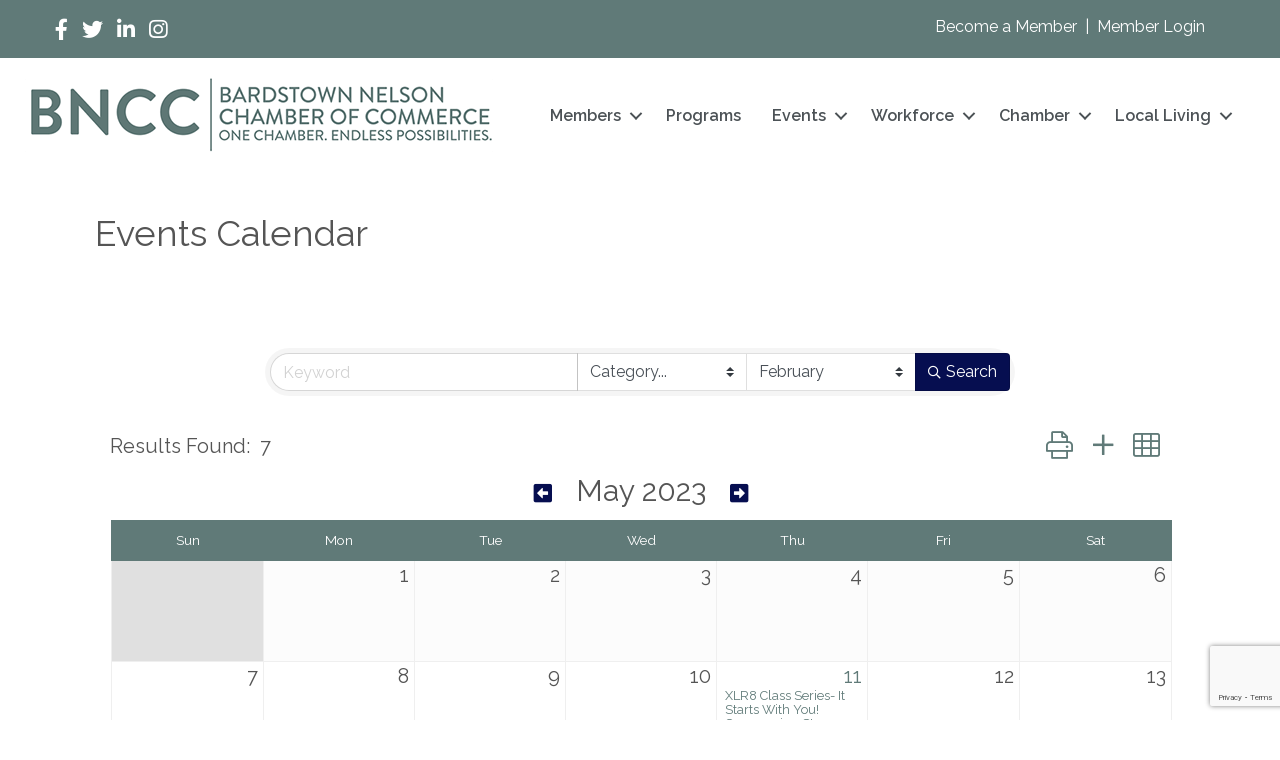

--- FILE ---
content_type: text/html; charset=utf-8
request_url: https://www.google.com/recaptcha/enterprise/anchor?ar=1&k=6LfI_T8rAAAAAMkWHrLP_GfSf3tLy9tKa839wcWa&co=aHR0cHM6Ly9tZW1iZXJzLmJhcmRzdG93bmNoYW1iZXIuY29tOjQ0Mw..&hl=en&v=N67nZn4AqZkNcbeMu4prBgzg&size=invisible&anchor-ms=20000&execute-ms=30000&cb=331up7321kc4
body_size: 48812
content:
<!DOCTYPE HTML><html dir="ltr" lang="en"><head><meta http-equiv="Content-Type" content="text/html; charset=UTF-8">
<meta http-equiv="X-UA-Compatible" content="IE=edge">
<title>reCAPTCHA</title>
<style type="text/css">
/* cyrillic-ext */
@font-face {
  font-family: 'Roboto';
  font-style: normal;
  font-weight: 400;
  font-stretch: 100%;
  src: url(//fonts.gstatic.com/s/roboto/v48/KFO7CnqEu92Fr1ME7kSn66aGLdTylUAMa3GUBHMdazTgWw.woff2) format('woff2');
  unicode-range: U+0460-052F, U+1C80-1C8A, U+20B4, U+2DE0-2DFF, U+A640-A69F, U+FE2E-FE2F;
}
/* cyrillic */
@font-face {
  font-family: 'Roboto';
  font-style: normal;
  font-weight: 400;
  font-stretch: 100%;
  src: url(//fonts.gstatic.com/s/roboto/v48/KFO7CnqEu92Fr1ME7kSn66aGLdTylUAMa3iUBHMdazTgWw.woff2) format('woff2');
  unicode-range: U+0301, U+0400-045F, U+0490-0491, U+04B0-04B1, U+2116;
}
/* greek-ext */
@font-face {
  font-family: 'Roboto';
  font-style: normal;
  font-weight: 400;
  font-stretch: 100%;
  src: url(//fonts.gstatic.com/s/roboto/v48/KFO7CnqEu92Fr1ME7kSn66aGLdTylUAMa3CUBHMdazTgWw.woff2) format('woff2');
  unicode-range: U+1F00-1FFF;
}
/* greek */
@font-face {
  font-family: 'Roboto';
  font-style: normal;
  font-weight: 400;
  font-stretch: 100%;
  src: url(//fonts.gstatic.com/s/roboto/v48/KFO7CnqEu92Fr1ME7kSn66aGLdTylUAMa3-UBHMdazTgWw.woff2) format('woff2');
  unicode-range: U+0370-0377, U+037A-037F, U+0384-038A, U+038C, U+038E-03A1, U+03A3-03FF;
}
/* math */
@font-face {
  font-family: 'Roboto';
  font-style: normal;
  font-weight: 400;
  font-stretch: 100%;
  src: url(//fonts.gstatic.com/s/roboto/v48/KFO7CnqEu92Fr1ME7kSn66aGLdTylUAMawCUBHMdazTgWw.woff2) format('woff2');
  unicode-range: U+0302-0303, U+0305, U+0307-0308, U+0310, U+0312, U+0315, U+031A, U+0326-0327, U+032C, U+032F-0330, U+0332-0333, U+0338, U+033A, U+0346, U+034D, U+0391-03A1, U+03A3-03A9, U+03B1-03C9, U+03D1, U+03D5-03D6, U+03F0-03F1, U+03F4-03F5, U+2016-2017, U+2034-2038, U+203C, U+2040, U+2043, U+2047, U+2050, U+2057, U+205F, U+2070-2071, U+2074-208E, U+2090-209C, U+20D0-20DC, U+20E1, U+20E5-20EF, U+2100-2112, U+2114-2115, U+2117-2121, U+2123-214F, U+2190, U+2192, U+2194-21AE, U+21B0-21E5, U+21F1-21F2, U+21F4-2211, U+2213-2214, U+2216-22FF, U+2308-230B, U+2310, U+2319, U+231C-2321, U+2336-237A, U+237C, U+2395, U+239B-23B7, U+23D0, U+23DC-23E1, U+2474-2475, U+25AF, U+25B3, U+25B7, U+25BD, U+25C1, U+25CA, U+25CC, U+25FB, U+266D-266F, U+27C0-27FF, U+2900-2AFF, U+2B0E-2B11, U+2B30-2B4C, U+2BFE, U+3030, U+FF5B, U+FF5D, U+1D400-1D7FF, U+1EE00-1EEFF;
}
/* symbols */
@font-face {
  font-family: 'Roboto';
  font-style: normal;
  font-weight: 400;
  font-stretch: 100%;
  src: url(//fonts.gstatic.com/s/roboto/v48/KFO7CnqEu92Fr1ME7kSn66aGLdTylUAMaxKUBHMdazTgWw.woff2) format('woff2');
  unicode-range: U+0001-000C, U+000E-001F, U+007F-009F, U+20DD-20E0, U+20E2-20E4, U+2150-218F, U+2190, U+2192, U+2194-2199, U+21AF, U+21E6-21F0, U+21F3, U+2218-2219, U+2299, U+22C4-22C6, U+2300-243F, U+2440-244A, U+2460-24FF, U+25A0-27BF, U+2800-28FF, U+2921-2922, U+2981, U+29BF, U+29EB, U+2B00-2BFF, U+4DC0-4DFF, U+FFF9-FFFB, U+10140-1018E, U+10190-1019C, U+101A0, U+101D0-101FD, U+102E0-102FB, U+10E60-10E7E, U+1D2C0-1D2D3, U+1D2E0-1D37F, U+1F000-1F0FF, U+1F100-1F1AD, U+1F1E6-1F1FF, U+1F30D-1F30F, U+1F315, U+1F31C, U+1F31E, U+1F320-1F32C, U+1F336, U+1F378, U+1F37D, U+1F382, U+1F393-1F39F, U+1F3A7-1F3A8, U+1F3AC-1F3AF, U+1F3C2, U+1F3C4-1F3C6, U+1F3CA-1F3CE, U+1F3D4-1F3E0, U+1F3ED, U+1F3F1-1F3F3, U+1F3F5-1F3F7, U+1F408, U+1F415, U+1F41F, U+1F426, U+1F43F, U+1F441-1F442, U+1F444, U+1F446-1F449, U+1F44C-1F44E, U+1F453, U+1F46A, U+1F47D, U+1F4A3, U+1F4B0, U+1F4B3, U+1F4B9, U+1F4BB, U+1F4BF, U+1F4C8-1F4CB, U+1F4D6, U+1F4DA, U+1F4DF, U+1F4E3-1F4E6, U+1F4EA-1F4ED, U+1F4F7, U+1F4F9-1F4FB, U+1F4FD-1F4FE, U+1F503, U+1F507-1F50B, U+1F50D, U+1F512-1F513, U+1F53E-1F54A, U+1F54F-1F5FA, U+1F610, U+1F650-1F67F, U+1F687, U+1F68D, U+1F691, U+1F694, U+1F698, U+1F6AD, U+1F6B2, U+1F6B9-1F6BA, U+1F6BC, U+1F6C6-1F6CF, U+1F6D3-1F6D7, U+1F6E0-1F6EA, U+1F6F0-1F6F3, U+1F6F7-1F6FC, U+1F700-1F7FF, U+1F800-1F80B, U+1F810-1F847, U+1F850-1F859, U+1F860-1F887, U+1F890-1F8AD, U+1F8B0-1F8BB, U+1F8C0-1F8C1, U+1F900-1F90B, U+1F93B, U+1F946, U+1F984, U+1F996, U+1F9E9, U+1FA00-1FA6F, U+1FA70-1FA7C, U+1FA80-1FA89, U+1FA8F-1FAC6, U+1FACE-1FADC, U+1FADF-1FAE9, U+1FAF0-1FAF8, U+1FB00-1FBFF;
}
/* vietnamese */
@font-face {
  font-family: 'Roboto';
  font-style: normal;
  font-weight: 400;
  font-stretch: 100%;
  src: url(//fonts.gstatic.com/s/roboto/v48/KFO7CnqEu92Fr1ME7kSn66aGLdTylUAMa3OUBHMdazTgWw.woff2) format('woff2');
  unicode-range: U+0102-0103, U+0110-0111, U+0128-0129, U+0168-0169, U+01A0-01A1, U+01AF-01B0, U+0300-0301, U+0303-0304, U+0308-0309, U+0323, U+0329, U+1EA0-1EF9, U+20AB;
}
/* latin-ext */
@font-face {
  font-family: 'Roboto';
  font-style: normal;
  font-weight: 400;
  font-stretch: 100%;
  src: url(//fonts.gstatic.com/s/roboto/v48/KFO7CnqEu92Fr1ME7kSn66aGLdTylUAMa3KUBHMdazTgWw.woff2) format('woff2');
  unicode-range: U+0100-02BA, U+02BD-02C5, U+02C7-02CC, U+02CE-02D7, U+02DD-02FF, U+0304, U+0308, U+0329, U+1D00-1DBF, U+1E00-1E9F, U+1EF2-1EFF, U+2020, U+20A0-20AB, U+20AD-20C0, U+2113, U+2C60-2C7F, U+A720-A7FF;
}
/* latin */
@font-face {
  font-family: 'Roboto';
  font-style: normal;
  font-weight: 400;
  font-stretch: 100%;
  src: url(//fonts.gstatic.com/s/roboto/v48/KFO7CnqEu92Fr1ME7kSn66aGLdTylUAMa3yUBHMdazQ.woff2) format('woff2');
  unicode-range: U+0000-00FF, U+0131, U+0152-0153, U+02BB-02BC, U+02C6, U+02DA, U+02DC, U+0304, U+0308, U+0329, U+2000-206F, U+20AC, U+2122, U+2191, U+2193, U+2212, U+2215, U+FEFF, U+FFFD;
}
/* cyrillic-ext */
@font-face {
  font-family: 'Roboto';
  font-style: normal;
  font-weight: 500;
  font-stretch: 100%;
  src: url(//fonts.gstatic.com/s/roboto/v48/KFO7CnqEu92Fr1ME7kSn66aGLdTylUAMa3GUBHMdazTgWw.woff2) format('woff2');
  unicode-range: U+0460-052F, U+1C80-1C8A, U+20B4, U+2DE0-2DFF, U+A640-A69F, U+FE2E-FE2F;
}
/* cyrillic */
@font-face {
  font-family: 'Roboto';
  font-style: normal;
  font-weight: 500;
  font-stretch: 100%;
  src: url(//fonts.gstatic.com/s/roboto/v48/KFO7CnqEu92Fr1ME7kSn66aGLdTylUAMa3iUBHMdazTgWw.woff2) format('woff2');
  unicode-range: U+0301, U+0400-045F, U+0490-0491, U+04B0-04B1, U+2116;
}
/* greek-ext */
@font-face {
  font-family: 'Roboto';
  font-style: normal;
  font-weight: 500;
  font-stretch: 100%;
  src: url(//fonts.gstatic.com/s/roboto/v48/KFO7CnqEu92Fr1ME7kSn66aGLdTylUAMa3CUBHMdazTgWw.woff2) format('woff2');
  unicode-range: U+1F00-1FFF;
}
/* greek */
@font-face {
  font-family: 'Roboto';
  font-style: normal;
  font-weight: 500;
  font-stretch: 100%;
  src: url(//fonts.gstatic.com/s/roboto/v48/KFO7CnqEu92Fr1ME7kSn66aGLdTylUAMa3-UBHMdazTgWw.woff2) format('woff2');
  unicode-range: U+0370-0377, U+037A-037F, U+0384-038A, U+038C, U+038E-03A1, U+03A3-03FF;
}
/* math */
@font-face {
  font-family: 'Roboto';
  font-style: normal;
  font-weight: 500;
  font-stretch: 100%;
  src: url(//fonts.gstatic.com/s/roboto/v48/KFO7CnqEu92Fr1ME7kSn66aGLdTylUAMawCUBHMdazTgWw.woff2) format('woff2');
  unicode-range: U+0302-0303, U+0305, U+0307-0308, U+0310, U+0312, U+0315, U+031A, U+0326-0327, U+032C, U+032F-0330, U+0332-0333, U+0338, U+033A, U+0346, U+034D, U+0391-03A1, U+03A3-03A9, U+03B1-03C9, U+03D1, U+03D5-03D6, U+03F0-03F1, U+03F4-03F5, U+2016-2017, U+2034-2038, U+203C, U+2040, U+2043, U+2047, U+2050, U+2057, U+205F, U+2070-2071, U+2074-208E, U+2090-209C, U+20D0-20DC, U+20E1, U+20E5-20EF, U+2100-2112, U+2114-2115, U+2117-2121, U+2123-214F, U+2190, U+2192, U+2194-21AE, U+21B0-21E5, U+21F1-21F2, U+21F4-2211, U+2213-2214, U+2216-22FF, U+2308-230B, U+2310, U+2319, U+231C-2321, U+2336-237A, U+237C, U+2395, U+239B-23B7, U+23D0, U+23DC-23E1, U+2474-2475, U+25AF, U+25B3, U+25B7, U+25BD, U+25C1, U+25CA, U+25CC, U+25FB, U+266D-266F, U+27C0-27FF, U+2900-2AFF, U+2B0E-2B11, U+2B30-2B4C, U+2BFE, U+3030, U+FF5B, U+FF5D, U+1D400-1D7FF, U+1EE00-1EEFF;
}
/* symbols */
@font-face {
  font-family: 'Roboto';
  font-style: normal;
  font-weight: 500;
  font-stretch: 100%;
  src: url(//fonts.gstatic.com/s/roboto/v48/KFO7CnqEu92Fr1ME7kSn66aGLdTylUAMaxKUBHMdazTgWw.woff2) format('woff2');
  unicode-range: U+0001-000C, U+000E-001F, U+007F-009F, U+20DD-20E0, U+20E2-20E4, U+2150-218F, U+2190, U+2192, U+2194-2199, U+21AF, U+21E6-21F0, U+21F3, U+2218-2219, U+2299, U+22C4-22C6, U+2300-243F, U+2440-244A, U+2460-24FF, U+25A0-27BF, U+2800-28FF, U+2921-2922, U+2981, U+29BF, U+29EB, U+2B00-2BFF, U+4DC0-4DFF, U+FFF9-FFFB, U+10140-1018E, U+10190-1019C, U+101A0, U+101D0-101FD, U+102E0-102FB, U+10E60-10E7E, U+1D2C0-1D2D3, U+1D2E0-1D37F, U+1F000-1F0FF, U+1F100-1F1AD, U+1F1E6-1F1FF, U+1F30D-1F30F, U+1F315, U+1F31C, U+1F31E, U+1F320-1F32C, U+1F336, U+1F378, U+1F37D, U+1F382, U+1F393-1F39F, U+1F3A7-1F3A8, U+1F3AC-1F3AF, U+1F3C2, U+1F3C4-1F3C6, U+1F3CA-1F3CE, U+1F3D4-1F3E0, U+1F3ED, U+1F3F1-1F3F3, U+1F3F5-1F3F7, U+1F408, U+1F415, U+1F41F, U+1F426, U+1F43F, U+1F441-1F442, U+1F444, U+1F446-1F449, U+1F44C-1F44E, U+1F453, U+1F46A, U+1F47D, U+1F4A3, U+1F4B0, U+1F4B3, U+1F4B9, U+1F4BB, U+1F4BF, U+1F4C8-1F4CB, U+1F4D6, U+1F4DA, U+1F4DF, U+1F4E3-1F4E6, U+1F4EA-1F4ED, U+1F4F7, U+1F4F9-1F4FB, U+1F4FD-1F4FE, U+1F503, U+1F507-1F50B, U+1F50D, U+1F512-1F513, U+1F53E-1F54A, U+1F54F-1F5FA, U+1F610, U+1F650-1F67F, U+1F687, U+1F68D, U+1F691, U+1F694, U+1F698, U+1F6AD, U+1F6B2, U+1F6B9-1F6BA, U+1F6BC, U+1F6C6-1F6CF, U+1F6D3-1F6D7, U+1F6E0-1F6EA, U+1F6F0-1F6F3, U+1F6F7-1F6FC, U+1F700-1F7FF, U+1F800-1F80B, U+1F810-1F847, U+1F850-1F859, U+1F860-1F887, U+1F890-1F8AD, U+1F8B0-1F8BB, U+1F8C0-1F8C1, U+1F900-1F90B, U+1F93B, U+1F946, U+1F984, U+1F996, U+1F9E9, U+1FA00-1FA6F, U+1FA70-1FA7C, U+1FA80-1FA89, U+1FA8F-1FAC6, U+1FACE-1FADC, U+1FADF-1FAE9, U+1FAF0-1FAF8, U+1FB00-1FBFF;
}
/* vietnamese */
@font-face {
  font-family: 'Roboto';
  font-style: normal;
  font-weight: 500;
  font-stretch: 100%;
  src: url(//fonts.gstatic.com/s/roboto/v48/KFO7CnqEu92Fr1ME7kSn66aGLdTylUAMa3OUBHMdazTgWw.woff2) format('woff2');
  unicode-range: U+0102-0103, U+0110-0111, U+0128-0129, U+0168-0169, U+01A0-01A1, U+01AF-01B0, U+0300-0301, U+0303-0304, U+0308-0309, U+0323, U+0329, U+1EA0-1EF9, U+20AB;
}
/* latin-ext */
@font-face {
  font-family: 'Roboto';
  font-style: normal;
  font-weight: 500;
  font-stretch: 100%;
  src: url(//fonts.gstatic.com/s/roboto/v48/KFO7CnqEu92Fr1ME7kSn66aGLdTylUAMa3KUBHMdazTgWw.woff2) format('woff2');
  unicode-range: U+0100-02BA, U+02BD-02C5, U+02C7-02CC, U+02CE-02D7, U+02DD-02FF, U+0304, U+0308, U+0329, U+1D00-1DBF, U+1E00-1E9F, U+1EF2-1EFF, U+2020, U+20A0-20AB, U+20AD-20C0, U+2113, U+2C60-2C7F, U+A720-A7FF;
}
/* latin */
@font-face {
  font-family: 'Roboto';
  font-style: normal;
  font-weight: 500;
  font-stretch: 100%;
  src: url(//fonts.gstatic.com/s/roboto/v48/KFO7CnqEu92Fr1ME7kSn66aGLdTylUAMa3yUBHMdazQ.woff2) format('woff2');
  unicode-range: U+0000-00FF, U+0131, U+0152-0153, U+02BB-02BC, U+02C6, U+02DA, U+02DC, U+0304, U+0308, U+0329, U+2000-206F, U+20AC, U+2122, U+2191, U+2193, U+2212, U+2215, U+FEFF, U+FFFD;
}
/* cyrillic-ext */
@font-face {
  font-family: 'Roboto';
  font-style: normal;
  font-weight: 900;
  font-stretch: 100%;
  src: url(//fonts.gstatic.com/s/roboto/v48/KFO7CnqEu92Fr1ME7kSn66aGLdTylUAMa3GUBHMdazTgWw.woff2) format('woff2');
  unicode-range: U+0460-052F, U+1C80-1C8A, U+20B4, U+2DE0-2DFF, U+A640-A69F, U+FE2E-FE2F;
}
/* cyrillic */
@font-face {
  font-family: 'Roboto';
  font-style: normal;
  font-weight: 900;
  font-stretch: 100%;
  src: url(//fonts.gstatic.com/s/roboto/v48/KFO7CnqEu92Fr1ME7kSn66aGLdTylUAMa3iUBHMdazTgWw.woff2) format('woff2');
  unicode-range: U+0301, U+0400-045F, U+0490-0491, U+04B0-04B1, U+2116;
}
/* greek-ext */
@font-face {
  font-family: 'Roboto';
  font-style: normal;
  font-weight: 900;
  font-stretch: 100%;
  src: url(//fonts.gstatic.com/s/roboto/v48/KFO7CnqEu92Fr1ME7kSn66aGLdTylUAMa3CUBHMdazTgWw.woff2) format('woff2');
  unicode-range: U+1F00-1FFF;
}
/* greek */
@font-face {
  font-family: 'Roboto';
  font-style: normal;
  font-weight: 900;
  font-stretch: 100%;
  src: url(//fonts.gstatic.com/s/roboto/v48/KFO7CnqEu92Fr1ME7kSn66aGLdTylUAMa3-UBHMdazTgWw.woff2) format('woff2');
  unicode-range: U+0370-0377, U+037A-037F, U+0384-038A, U+038C, U+038E-03A1, U+03A3-03FF;
}
/* math */
@font-face {
  font-family: 'Roboto';
  font-style: normal;
  font-weight: 900;
  font-stretch: 100%;
  src: url(//fonts.gstatic.com/s/roboto/v48/KFO7CnqEu92Fr1ME7kSn66aGLdTylUAMawCUBHMdazTgWw.woff2) format('woff2');
  unicode-range: U+0302-0303, U+0305, U+0307-0308, U+0310, U+0312, U+0315, U+031A, U+0326-0327, U+032C, U+032F-0330, U+0332-0333, U+0338, U+033A, U+0346, U+034D, U+0391-03A1, U+03A3-03A9, U+03B1-03C9, U+03D1, U+03D5-03D6, U+03F0-03F1, U+03F4-03F5, U+2016-2017, U+2034-2038, U+203C, U+2040, U+2043, U+2047, U+2050, U+2057, U+205F, U+2070-2071, U+2074-208E, U+2090-209C, U+20D0-20DC, U+20E1, U+20E5-20EF, U+2100-2112, U+2114-2115, U+2117-2121, U+2123-214F, U+2190, U+2192, U+2194-21AE, U+21B0-21E5, U+21F1-21F2, U+21F4-2211, U+2213-2214, U+2216-22FF, U+2308-230B, U+2310, U+2319, U+231C-2321, U+2336-237A, U+237C, U+2395, U+239B-23B7, U+23D0, U+23DC-23E1, U+2474-2475, U+25AF, U+25B3, U+25B7, U+25BD, U+25C1, U+25CA, U+25CC, U+25FB, U+266D-266F, U+27C0-27FF, U+2900-2AFF, U+2B0E-2B11, U+2B30-2B4C, U+2BFE, U+3030, U+FF5B, U+FF5D, U+1D400-1D7FF, U+1EE00-1EEFF;
}
/* symbols */
@font-face {
  font-family: 'Roboto';
  font-style: normal;
  font-weight: 900;
  font-stretch: 100%;
  src: url(//fonts.gstatic.com/s/roboto/v48/KFO7CnqEu92Fr1ME7kSn66aGLdTylUAMaxKUBHMdazTgWw.woff2) format('woff2');
  unicode-range: U+0001-000C, U+000E-001F, U+007F-009F, U+20DD-20E0, U+20E2-20E4, U+2150-218F, U+2190, U+2192, U+2194-2199, U+21AF, U+21E6-21F0, U+21F3, U+2218-2219, U+2299, U+22C4-22C6, U+2300-243F, U+2440-244A, U+2460-24FF, U+25A0-27BF, U+2800-28FF, U+2921-2922, U+2981, U+29BF, U+29EB, U+2B00-2BFF, U+4DC0-4DFF, U+FFF9-FFFB, U+10140-1018E, U+10190-1019C, U+101A0, U+101D0-101FD, U+102E0-102FB, U+10E60-10E7E, U+1D2C0-1D2D3, U+1D2E0-1D37F, U+1F000-1F0FF, U+1F100-1F1AD, U+1F1E6-1F1FF, U+1F30D-1F30F, U+1F315, U+1F31C, U+1F31E, U+1F320-1F32C, U+1F336, U+1F378, U+1F37D, U+1F382, U+1F393-1F39F, U+1F3A7-1F3A8, U+1F3AC-1F3AF, U+1F3C2, U+1F3C4-1F3C6, U+1F3CA-1F3CE, U+1F3D4-1F3E0, U+1F3ED, U+1F3F1-1F3F3, U+1F3F5-1F3F7, U+1F408, U+1F415, U+1F41F, U+1F426, U+1F43F, U+1F441-1F442, U+1F444, U+1F446-1F449, U+1F44C-1F44E, U+1F453, U+1F46A, U+1F47D, U+1F4A3, U+1F4B0, U+1F4B3, U+1F4B9, U+1F4BB, U+1F4BF, U+1F4C8-1F4CB, U+1F4D6, U+1F4DA, U+1F4DF, U+1F4E3-1F4E6, U+1F4EA-1F4ED, U+1F4F7, U+1F4F9-1F4FB, U+1F4FD-1F4FE, U+1F503, U+1F507-1F50B, U+1F50D, U+1F512-1F513, U+1F53E-1F54A, U+1F54F-1F5FA, U+1F610, U+1F650-1F67F, U+1F687, U+1F68D, U+1F691, U+1F694, U+1F698, U+1F6AD, U+1F6B2, U+1F6B9-1F6BA, U+1F6BC, U+1F6C6-1F6CF, U+1F6D3-1F6D7, U+1F6E0-1F6EA, U+1F6F0-1F6F3, U+1F6F7-1F6FC, U+1F700-1F7FF, U+1F800-1F80B, U+1F810-1F847, U+1F850-1F859, U+1F860-1F887, U+1F890-1F8AD, U+1F8B0-1F8BB, U+1F8C0-1F8C1, U+1F900-1F90B, U+1F93B, U+1F946, U+1F984, U+1F996, U+1F9E9, U+1FA00-1FA6F, U+1FA70-1FA7C, U+1FA80-1FA89, U+1FA8F-1FAC6, U+1FACE-1FADC, U+1FADF-1FAE9, U+1FAF0-1FAF8, U+1FB00-1FBFF;
}
/* vietnamese */
@font-face {
  font-family: 'Roboto';
  font-style: normal;
  font-weight: 900;
  font-stretch: 100%;
  src: url(//fonts.gstatic.com/s/roboto/v48/KFO7CnqEu92Fr1ME7kSn66aGLdTylUAMa3OUBHMdazTgWw.woff2) format('woff2');
  unicode-range: U+0102-0103, U+0110-0111, U+0128-0129, U+0168-0169, U+01A0-01A1, U+01AF-01B0, U+0300-0301, U+0303-0304, U+0308-0309, U+0323, U+0329, U+1EA0-1EF9, U+20AB;
}
/* latin-ext */
@font-face {
  font-family: 'Roboto';
  font-style: normal;
  font-weight: 900;
  font-stretch: 100%;
  src: url(//fonts.gstatic.com/s/roboto/v48/KFO7CnqEu92Fr1ME7kSn66aGLdTylUAMa3KUBHMdazTgWw.woff2) format('woff2');
  unicode-range: U+0100-02BA, U+02BD-02C5, U+02C7-02CC, U+02CE-02D7, U+02DD-02FF, U+0304, U+0308, U+0329, U+1D00-1DBF, U+1E00-1E9F, U+1EF2-1EFF, U+2020, U+20A0-20AB, U+20AD-20C0, U+2113, U+2C60-2C7F, U+A720-A7FF;
}
/* latin */
@font-face {
  font-family: 'Roboto';
  font-style: normal;
  font-weight: 900;
  font-stretch: 100%;
  src: url(//fonts.gstatic.com/s/roboto/v48/KFO7CnqEu92Fr1ME7kSn66aGLdTylUAMa3yUBHMdazQ.woff2) format('woff2');
  unicode-range: U+0000-00FF, U+0131, U+0152-0153, U+02BB-02BC, U+02C6, U+02DA, U+02DC, U+0304, U+0308, U+0329, U+2000-206F, U+20AC, U+2122, U+2191, U+2193, U+2212, U+2215, U+FEFF, U+FFFD;
}

</style>
<link rel="stylesheet" type="text/css" href="https://www.gstatic.com/recaptcha/releases/N67nZn4AqZkNcbeMu4prBgzg/styles__ltr.css">
<script nonce="cW4CPMPm8WeMc3fHqSEXow" type="text/javascript">window['__recaptcha_api'] = 'https://www.google.com/recaptcha/enterprise/';</script>
<script type="text/javascript" src="https://www.gstatic.com/recaptcha/releases/N67nZn4AqZkNcbeMu4prBgzg/recaptcha__en.js" nonce="cW4CPMPm8WeMc3fHqSEXow">
      
    </script></head>
<body><div id="rc-anchor-alert" class="rc-anchor-alert"></div>
<input type="hidden" id="recaptcha-token" value="[base64]">
<script type="text/javascript" nonce="cW4CPMPm8WeMc3fHqSEXow">
      recaptcha.anchor.Main.init("[\x22ainput\x22,[\x22bgdata\x22,\x22\x22,\[base64]/[base64]/[base64]/bC5sW25dLmNvbmNhdChTKTpsLmxbbl09SksoUyxsKTtlbHNle2lmKGwuSTcmJm4hPTI4MylyZXR1cm47bj09MzMzfHxuPT00MTB8fG49PTI0OHx8bj09NDEyfHxuPT0yMDF8fG49PTE3N3x8bj09MjczfHxuPT0xMjJ8fG49PTUxfHxuPT0yOTc/[base64]/[base64]/[base64]/[base64]/[base64]/MjU1Okc/[base64]/[base64]/bmV3IEVbVl0oTVswXSk6eT09Mj9uZXcgRVtWXShNWzBdLE1bMV0pOnk9PTM/bmV3IEVbVl0oTVswXSxNWzFdLE1bMl0pOnk9PTQ/[base64]/ZnVuY3Rpb24oKXtyZXR1cm4gdGhpcy5BaSt3aW5kb3cucGVyZm9ybWFuY2Uubm93KCl9OmZ1bmN0aW9uKCl7cmV0dXJuK25ldyBEYXRlfSxPKS5LcT0oTy5kcj1mdW5jdGlvbihuLGwsUyxHKXtpZigoUz1tVihTKT09PSJhcnJheSI/[base64]/[base64]\\u003d\x22,\[base64]\\u003d\x22,\[base64]/[base64]/DpElzKHnCisOJbW3CiWhsw6zDvcKoXWvDmcOZwowhwqgZMsKFKsK3d33ClmzChB4hw4VQaHfCvMKZw6DCpcOzw7DCo8Ozw58lwqBmwp7CtsKGwqXCn8O/wqQSw4XClR/Cq3Z0w6/DpMKzw7zDjMObwp/DlsKCI3PCnMK4Q1MGI8KqMcKsOhvCusKFw4Z7w4/CtcOvwpHDihl8csKTE8KcwpjCs8KtABfCoBNSw6/Dp8KywpvDkcKSwocTw50YwrTDvMO2w7TDgcK2LsK1TgTDgcKHAcKHaFvDl8KyKkDCmsOKfXTCkMKJcMO4ZMO/wpIaw7opwpd1wrnDhyfChMOFXsKYw63DtDHDghowMgvCqVE3Z23DqgbCgFbDvA/DnMKDw6dJw7LClsOUwr0Gw7grb14jwoYMFMOpZMOLA8KdwoE/w6sNw7DCtDvDtMKkRMKgw67CtcO/w6F6Sl3CoSHCr8OUwpLDoSkieDlVwrNaEMKdw5xdTMOwwoFwwqBZdMO3LwV/wr/DqsKUDMOHw7BHbAzCmw7CrB7Cpn8JWw/CpUvDhMOUYWMWw5FowqrCr1t9dCkfRsKiJznCkMOwY8OewoFUbcOyw5oiw6LDjMOFw4ITw4wdw68zYcKUw5cyMkrDqAlCwoYbw6HCmsOWHwUrXMOAKzvDgX/[base64]/DrsO1w7DDnENhBQbDicOlGXfDsWZhNzfDusOwwqfDkMOrw7bCuD/CmMKKHgDCisKnwqIiwrrDk0hRw6k4BMKrZMK1wpnDm8KhPFB9w53DhCAqXARhbcOBw4xmVsObwpDCmU/[base64]/[base64]/DscOON2DDg8Kxd3rCi2TCkMObEsOHw7fCkVY1w5DCmcO/w73DjMKtwrLCgBtgKMO2DAsow6DClsOkwpXDl8Olw5nDr8KRwqhww49GVcOvw5/CqjtWfXp6wpI1T8OEw4PDkcK/[base64]/wo/CpMKMw5c5TsOfJcOhwrXCksK0AHbDmMOswpIOwrlDw7XCmcOtQGzCh8KKGMOew7TCtsKrw7gEwoQ0LzvDvsKxX27CqjzCg2I3ZG5iXcOlw4/[base64]/[base64]/Ch8ORw49Tw7DCm8Oqw4Muw53Cs8O3w5HCgwccw4nDr0rDgMKOLF3CrinDrSnCpDNsIMKqHXXDsxtuw4FLw4p8wpHDi1Idwph7wprDhcKMw7cbwoPDq8KHGzd2BcKZdsODHsK4wpXChnTDoyvCkQM2wrfCsWzCgk0RVMOVw7DCoMO7w6PCmMOXw7bCtMO4bMKLwonDpQ/[base64]/CrCo4WcOLw6oFYnVXWMOHwofDhzDDgW9TwqR/ZcKeYgRRwqvDkMO6ZVkebyTDqcKOE1bChizCjMOCccKFXTgcwox+BcKJwoHCuGxTfsKhZMOyMEfCr8O7wot5w5LDiGbDqsKdwpgTXwYiw6fDqsKfwoxpw5RJOcOhYTtzwq7Dt8KWGm/DkiLCnyIBUcOrw7JKCMOudCV2woPCnTs1UcKfR8KbwonDkcObTsKpwpbDrxXCh8OOA0c+Xi8Yb2jDjR3DqsKpHcKbW8OoT2XDgXkody84GMOYwqoXw7LDo1U5CEg7LMOdwqBzbGddEnZiw410w5YsNidWD8Kpw6ZYwq0qWF5hCgh/LBzCk8OKMX4+wrbCrsKodMKOI3LDui/CqzodZQLDi8OGfsOOUcKawo3DuEHDhjwkw5vCswXCrMK6wqEYCsOZw69gwowbwp3DqMOBw4fDjMKtOcOCdykhG8OLC2MBQcKXw5vDly7Cs8O6wqbCtsOjUiHCnjwdcsODKw/Ct8OhNMOLc3HCkMK2WcKcJcOZwqbCpitSw54TwrnDtcOiw5ZdZRzCmMOTw5EtMjxlwoRyV8OuYRHDm8K5XHxQw4LCpksrNMOCfF/DncOQwpTDjQHCsnrCscO+w7DDv0UJScK+B2HClUrDo8KQw5AywpHDh8OFwpArP3/DpSIew70ZGMO4N29XCsOowoB6XMOiwprDt8OONEfCncKhw4PCmgvDi8Kdw7XDhsK2wpsEwpF2VmBsw43CvAdrKcK5wqfCucOvW8O6w7bClMKowoVub014T8KkEsKgwq8lPcOwBsOBJcOMw6/DkQHCpEzDhsKDwq/Ck8KOwrh0fcO3wonDi3EpKgzCrzcXw5Axwq0GwojCn17CqMKEwpnDv1BwwpLCpsOtAwTClcOVw6JAwp/[base64]/DmcOpZRpIw69hIXDCk8O1LsOGwqLDocO5wrrDqDwuw4rCvsKtwrMGw6bCp2TCgsOIwonDn8KswqkJHRvClUZJXMK8cMKxUsKMEsO4bsOSw55aHj3CpcKOVMOeBDNfIMKJwrczw5jDvMKAwp8hw7/[base64]/FMKnfzPCicKjw5oLwpbDmTLDuFV/[base64]/CtcKfwqx1ADsDIF0KX8OKA8Oew6FGdMKsw4kNwqxtw4XDtgfDpjrCscK6S00dw4PCswdtw4bCmsKzw6IRwqtxHcKywoQHJsKcw64ww5bDiMOqbMKBw4/DgsOiW8KYAsKHcMOnKwPCugzCnBh8w6bDvBFmDGPCgcObIsOxw6k1wq9aWMOKwqfDkcKaQwPCuwM/w7bDlR3ChEAywoBDw7jCmXMmdSISwoDDmmNlwprDg8K4w7I2wrs9w6jCvMKwSAQEEQLCgVkPa8OJCcKhdnLCnsKiRH5WwoDDvMOBw7rDgX/DscK3EkY4woUMwq3ChHLCr8OPw7/Cv8OgwojCpMKtw6xnTcK+X0s6wq9BcHVsw55mw6rCpsOFw6VACMK4eMOgAsKBTnjCi0fDlyQjw5DDq8OUTg4YfknDhw4QP1zCtsKkHnDDlgnDnGvCkHcsw5ttSCHDiMOwX8KQw7zCjMKHw6PCsWQnM8KIRzDDocKmwqrCoBPCmUTCpsO8ZsKDZcOHw7t/wr3Dp05QQ2skw5d9wq5/[base64]/CncK9OV96N0zCix12wq5Zwo3ClMOHw4rDnEDDicOFLMO9wqvChT8wwpTDtSnDiXplSQzDuBtKwpwbHsOEw4Ivw41fwoctw4Nnw5VLHsKDw6EVw47Dmg09EXXCtMK8WcOiHcOiwpMqYMKtPDTCjwBrwoTCiBjDomROwqgswrsUOR9mEVPCnz/CgMO8Q8OwTQrCvMOGw4hsBmdVw7zCtMK8WCLDjTphw7TDk8K9wprCgsKrXMKefVxbRAZBwrEZwr1hw71SwojCtnnDvlzDuhRRw67DjncEw4F0YXxrw6TDkB7DscKEABptfEDDh0HDqsKIa1DDgsOnw6QTcAdFwrFCTMKCSsO0wpZzw6k2FMOhbsKew4hFwrDCoE/CvcKuwpcyc8Kxw6hWTW7CpHlbOMOyC8OZBsOYAMKyaXfDjwPDkVLDq07DrDDCgsOaw7ZMwqVzwrvCnsKbw4XDlnVCw6QMAsKbwqDDtcK1woXCq0wkOcKEUsKlw4IzAwbDncOowqcJUcK4Q8O2KGHDl8Kjw6BELkhFbRjCqgTDoMKOFh3Dglhaw5DCqB/[base64]/[base64]/CuFovw5rCpB45wqjCjcOAwojDoMKDDkvCs8O1FAIWwq8SwoN/[base64]/wpk7L0LDr04+worDrMKAwrLDnsKrwrV1MhbCmMKkM1Alwp3DkMKYLSsGdMOYw43CoRfDjcOOd2sHwpXChMKME8ORZlDCrMOcwrjDnsKRwq/Dh3p+w59aAxd1w6tPUVUaInrCj8OJDnzDqmvCmEfDqMOnW1PDn8KOEy7ChlPDkHhWDsOmwoPClF7Ds2k/PxHCs2/Dm8K8w6AgDFZVasKUVcOUwpbDvMOpehfDjCfChMKxGcOhw43DisK/OjfDpG7Dg1wvwojCkMKvEcOsJml+cXHDosKTKsO/dsKAM2rDssKPOMKXGDrDjTDCtMOEIMKiw7VtwpHDicKOw6HDpDdJJ3vCrTQxw6jCj8KIV8KVwrLDoS3CvcOZwpTDjsKCJ0fCvMOpLFhgwo03H2fCvsOJw7zDoMOOOURcw4Mrw47DmwFqw4U8Vm7ChT5NwpjDh3bDshzCqMKuSA/CrsOswqLCisOCw7U0Y3Mrw4kAB8OpZsOUGB7Ci8K9wqzCs8O/G8OMwqULKMOowrrCp8KYw5ptDcKKecK/[base64]/Dq8OIwpIcOghgX8O1agXCslEmwrslw4vCli/CnV7Dh8Knw40WworDuHDCqMKUw5/[base64]/[base64]/w6/DlQ1+wpcoIcOEw6nClm/CmMKcX8O+w7/CvQoDcGrDr8KKwrLDk2chHHPDj8KgV8K/w4t0wqjDuMKDbFbChU7DrQTCucKQwr/[base64]/CgRXDvcKMBVIsw5bDkMOsfFLClcKUNsOYwptmw6fDpcKIwrfDtsOgw6PDvMKlNMKqaSbDgMKBUCsjwrzDjHvCkcKjUsOlwohLwp/DtsO7w4IOw7LCk0QHYcOlw5hAUGw7DTghcGxvB8OKw6oGRRvDhRzCgzEcRFbDnsO6w69xZk5owrUrTGhrDyQgw4dow7BTw5QewpDCkz7DoEfCnijCoyfDkkx5EjMdI0DCvRheGcO4w5XDhU7Ch8O1K8OdZMO6w4LDkcOfa8KSw607wqzDqC/DpMKQRwZRVhEaw6UsHC5Nw6kkwqI6GsOeEcKcwrdlN1zCjgrDmHfCg8Ovw4B8QRNjwqzDpcKIOsOjesKhwozCgMKTZ1RUM3bCv3/DlMKXa8Ooe8KFAWLCl8KjecOVV8KIB8O9w5DDjgbDoXgvVcOAwqXCokfDtD02woTDosOBw47CtMK4bHTCvcKMwqwCw5bCtcOfw7bDnW3Ds8OAwpnDiBLCpcK1w5LDoVzDosKqcDHCl8KXwrfDhlDDsCnDmS0Dw6h5EMO/IMOLwpfDmynCs8K1wqpeR8KBw6HCr8KoEzsuw4DDli7CsMK4w7cqwoEdJsOGJ8O9NsO5WQkjwpNDU8KQwoDCj07CoEVLwoXCpsO4EsOUw4xyXMK6eDkQwqpywp4hX8KABsKBR8OHXV0lwrzClsOWFkg/[base64]/Dsk8+PcKNdsKbw48MwrnDsMKxZlDCmUAiw4YRwpvColAWwq05wqgBEETCj0BjJxtJw6zDvcKcHMKlbQrDrMONw4V3wprDicOkKMOjwpRYw78bF28IwpR/M1XDpxfCtyTDrlzDiT7DgWhXw6HCgBHDpcOHw57CliHCq8OkNz4uwrttw6t7worCn8OzCiptwrdqwppQLcOPXcOnW8O5AzBqU8KSCjXDk8KLWsKqaC9Ywr3DnsOXw6vDkcKgWEs0w542ECDCs2HDq8KFUMK/w7XChWjDr8Orw4Ylw6YbwocVwolUwrHCnFdUw40OYmB6woDDisKBw73CucKDwrvDucKCw4RGaDs6V8K0wqwOKlIpLBhtalTDrMKUw5YUGsKxwpwWR8KEBGjDlw/CqMKYw6TDtwUPw4PCnlJHMMKLworDq0NzRsOyVFvDpcKIw57DksKiOcO9ecOZw53CtTnDrGFAISnDpMKSIsKCwpXDu2PDp8K5w45Gw4jCqWrCh1DCnMOTdsOcw4EUK8KRw5bDlMONwpVXw7LDp2zCvzZuUCQ8G2M4UsOLbXXCji7DtMKSwp/DgsOtw4Uqw67CqhRawot0woPDqMKPQi4/JMKDe8OjYsOUwqPDucOCw6DCm1/ClxU/NMKuCMKef8OGDsK1w6vCg25WwpDCqWV5wqMdw4Ehw7PDsMKSwr7DpVHCjEXDusKdLz3DoBfCm8KJD0Jhw6FKwoHDv8OPw6ZyHx/Ci8O3GmtXEkIbCcOWwqxKwoY/L3R8w4ZBw4XCjMOVw5/DoMOwwppKTsKlw6Vxw67DisOew40/bcOoWiDDvMKQwpQDCMKHw7DCmMO4c8Kfw6xUw6ZKw7hDwrHDrcKkw5gPw6TChCbDkGxhw4jDj17CkTw7Sk7Cmk/DkcOZw6jDrF3CusKBw7fCuEHCh8OvVMOcw7HCrcKwRB9ww5PDoMOHBBvDhGFIwqrDiRwsw7NQAVfCqQNew4FNHhfCpT/DnkHClUNFAFcxMsOHw5MBBMK1OHHDr8KUwrHCssOQfsOxOsKiwpfDnHnDs8KGQTcZw7nDun3DgMKFNsKNP8OIwrbCssKiGsKaw7rDg8OgV8OHw7vCm8KDwonCs8OZdgB7w5bDqyrDusKCw4J2d8KCwpJSWMOWKcOdOArCm8OqWsOYcMO/[base64]/CqiNoUcK/XHDDqsOywo9jw6MlBsORNCjDmjXDkHx2w609wonDusKcw5PCqH8yIlZSDsOPF8K6BsK2w6/DuT0TwoPDncOKKgVifMOcBMOgwrjDpMO0HDXDsMKEw7Bhw5oyZznDtsKoSRDCoShgwp/CncKIUcKAwpLCkWsNw5/[base64]/DsHXDrwrDlMOVw4TDq2AScD5BwoHDkTUNwq3CkTvCjHnChG0Yw7t8c8KcwoMqwqNEw6IhD8Kmw4/Cg8Khw4ZFdHHDksOrAgEpKcK+esOTAjrDrsO9CcKNJS5oT8KpR3/Ch8OXw5zDgMOIdijDj8Ouw4vDnsK3Ojw6wqPClnLCqGItw68/AsKlw5dhwrpMcsKRwpPDnCbDlAM9wqvChsKnOyrDoMOBw4V3JMKDSwfDkRHDmMOcw6TChQbChMKaAwLDmRLDrytASsOSw5s3w6QYw7AVwoMgwq4kMyNIHH0QKMK4w6/Dg8KoYlTCv1DCmMO5w59rwoLCicKxdUHCvn1iI8OJP8OeHTTDq3oQGsOvMDrCuFDDpXwFwodoXFnDsyNKw50bY3rDnUTDqMK4TDHDonjDunbDi8OhNE9KMmckwrZowoQowq1TXQ57w4XCpsKqw6HDvh4SwrYcwqXDmcOvw7YtwoDDjsO/fiYxwroLNy9MwrPDl28gccOswojDvlJBMFDCrk9NwoLCo2pew5nCqMOaQCpceR7Duj3CnQohaC5ow69/wp89NcOEw4vDk8KMRk8lwqV9dC/CusOEwpoJwqdGwqTChk3CrcKyQA3Cjj1ue8K5YETDq3UbQsKRw4VrPFB/W8Otw4JAIcK6F8OIMlxkJ37CosOHY8OnPHnCicKFBD7Co1/[base64]/Dlk81wqHCs8K/wqVvLsKEVsO3PRnCqsK9EGQTwqVmPFAxamTCgsK3woUIZAJeO8K7wpvCiVLDicKLw6hyw4sCwojDr8KNUH1vdMOhCCnCuRfDvsO7w7ccHm7CvMKQb2HCu8K2w6gRwrZRwolaWUPCtMOnHMKrdcKESX5lwrzDgEZZHEjCrHAwdcK7NyUswpbCmsK/BEnDlsKfI8Oaw4zCtcOHLMOLwoMhwq3Dm8KCKsKIw7rDicKKTMKTCnLCqWLCvjo/[base64]/UWfCuB3Dt8KWwo0qw5jDksOCwozDuzjCr2DCgSXCl8OBwrl7wrlqfMKsw7FPYCxuaMK+fTRrHcKbwqRww5vCmgzDuXPDml7Dt8KLwrbDvWLCtcKrw7nDt2LDlcKtw63Dmnopw6obw4hRw7I+Vl0KHMK5w40swovDicOlwpHDuMKufRTCgsK7eUxsXsKzK8ORUMK9w7p/EMKRwrUQDxrDocKwwofCsVR4wqTDli/Dgg3CgzdNJm1IwqvCtVfChMKlXcOnwqcyDsK8KMO2wp3CnE1SRW4XKsKww68ZwptIwr4Rw6zCngfCncOCw7Yuw7jCsm0+w7cUWsOmOB7CosKdwpvDqQ3DgsK9woTCoxlnwqJDwoxXwpRxw7dDDMODB2HDlB7Cv8OGAi7CucKVwoXDu8O0USEDw6HDlzRnawnDlU/DjVcjwodHwq7DscOdAStuwrUORsKqKxfDi1hCa8KnwoHDqTHCpcKQwo4afyfDtFpROXPCrFISw6vCtUl2w7rCpcKrf2jCu8Kqw5HCpjo9J0cjwpZbZTjChmYPw5fDssKhwrTCkx/DtcONMF7ChWPDhmdPOVsbw7JSHMOlKMKywpTDgA/[base64]/CkX4VwoXDrQbCr345wpvCmcODw7DDiy3DqsKfHBAbFMKow5bDmV9LwqnDi8OZwo3Dl8KHGi3Cv0NELj1negrDsC7ClnPDjVc5wq8Kw5DDrMO/dhkBw5XCgcO7w58lU33DgcKgFMOKa8O0E8KbwqB7TG08w5EOw4/[base64]/[base64]/CjgrCsBFZfnzDnRrCi8OUwqN6wqbCnRfDqMOYwqbCi8OLRRpawrTCtcKuC8Olw4zDmhDDmFLCl8KSw53Dj8KTNjnDvV7Cm3fCn8KHQcOveHobSHkOw5TCqxFrwr3DgsOOacKyw53DtlM/[base64]/[base64]/w7bCkMOpwrvDlHVQw4w9w6HCrsKiw6F2cH3CmMKXVsOSw70Ow7DDj8KBPMK3LVtYw7wPAAE+w5jDkRTDtF7CrsK/w7I8ClrDpsKhMcOFw6BpfXzCpsK2eMK0woDCt8O5TMOaRR8BZ8O8BgoKwonDvMKFOcOpw4Q+e8KENxB4UgVUw7hlT8KRw5PCq0LChQ3Dp1QnwoTCtcOmw5XCo8O5bMKXGDkEw6QSw7U/[base64]/Dg8KXEMOSw5rDkSZKZWHCrm7DhEnDgcOKCsKtw5jDlz/Dsw3DmsOMYHw1bcO9BMKIamUVIDJzwq7CikdPw6zCuMK/wq80w4bCvMOPw5Y8Clk+JsOWw6/[base64]/w47Dr2QxIH9mbVZAOUgtfMK0dcKSwrUlM8OJLsOkG8KjXsKiEcOYI8K+NMOEw6YFwqAFDMOew5RbbS8HAkBUAsKcJxN/FHNHwo/DlcO9w61ow4xEw6gawo51FFhmV1nCl8Kcw6ASaUjDt8O3ecKOw67Dg8O2asKibBHDkR/[base64]/Cm8OeCifDhzPCosK4FsKoAVTCj8OaUcKTwqNUN2l9GsOjwrhzw7fCmQJ3wrvCt8KhHMK/wpIrwpM2PsOKFyTClcOkIcKKMyVuwozDsMOsKcK5w5A4wrhyNjIBw7DDgiUlccOaJMKMKWcywpxOw6/Cn8OFf8Oxwpp4YMOJBsKFHjBTw53DmcKtXcKNS8KTRMO8EsOwO8K1R3crK8Kpwp8vw4/CncKww5BBDA3CiMOvwpjCoi1tSzEiwpjCjmIYw7/Du2fDgcKtwqEvdwXCusKaPSvDjsOicmXCpQjCnX9NfcKow6PDvsKNwqVyNMK4ecOjwowTw57Cq0l/S8Ohf8OjdAERwr/Di0JIw48XB8KeesOWOkHCpGoETsO6wo3ChGnCgMObbsOKYXo2GHQFw65aGjLDpX8pw7rCmGzCu3V5FgnDgj7DrMO/[base64]/McKuUkRNw5lXHBp2wqfDhsKKP2Nawo9swpZSw6IgE8OpdcO5wofDn8KHw6rDssO2w4FXw5jCuBllwo/[base64]/DhMK2bTXDnMOpw7TCi8KDRitgPsKiwoXDoFsjU2A+woknIWzDiXHCnRcHUsO9w40Ew7fCukDDjlvCvCPDrknCnCLCt8K8VMOPQAIewoovQDhfw6AAw4wrEcKlHhIwRnsmBh5UwrvDjHTCjDTCj8OFwqI5w7oBwq/DocKXw4YvUsO0wpDCuMOBEAXDnTXDscKOwq4Bwr01w4MVFD7Dtmhzw6tNVDPCs8KqBcOsZjrCv2Q6Y8OxwolnNkMOHMKAw47CgSUiwpDDrMKGw5XDssOGHAd6WsKTwqTCnsO6XiLDkMOrw6jCnxrCk8O8wqLCncKQwrxXOD/CssKAAcKmXifDu8KIwpjCl20BwqHDjE4JwpzCqB4awpzCusKPwrRcwqcDwojDusOeQsOfwpXCqRldw5NpwrdGwpnCqsKGw4M3wrEwMsOfY3zDvV/DocOEw546w70Gw542w4saTAhDU8OtG8KLwpA+MVvDryjDmcOQbks5FsKWOVJnw6E3w5HDh8OGwpHCk8KpVMKcdMOTc1XDhsKmL8Oww7LCn8OsKMO1wqDCu0PDuGzDkBPDqy5pJsKzH8OzSD3DhMKNHV0Gw6LCtDDClm8XwovDvsKhw4cqwq/CkMOWFsKWfsKydsOFwqcNAH3ChXlobBnCpcOya0ALBcKEwqAOwog9E8Ojw5tIw7hVwrhLe8OzOsKswqNedC1sw7JGwpzCu8OTRcO5QzHCn8Omw75dw5XDvcKPR8OXw6fDuMOMwqR5w7vCisO/HUDCtGwowrXDqcOsUVdOTsOsBEvDssKgwqZdw6XDisKAwo8XwrzDn3ZSw7YwwrUxwqgffz7CjGHDq2HCjXLCnsOYbHzCm09Wa8KyUz/DnMOjw4kWXzphY1J9F8Oiw4XCnsOAHXfDrwcxGikdeV/DqS1JVwU/XxA7UcKRKUnDvcOBFsKLwo3Ci8KsXG0AcRjCgcKbc8Kaw4nDth/DnUDDuMO0wrvCliNKIMK+wrvClj3CvzTCrMK3wrjCmcOhK24oHF7DtQY3SjhLNsOuwp3CqmhnQmRaQw/CjcKTUMOpTMOEHsKOIMKpwpVeLxbDtcOSXmrCpMKIwpsHPcOkwpRFwpPDnDRcwq7CthYwDsK/LcOLZMKbbGHCn0fCoh1/wqfDgjvCsEdxOWbDgMO1P8OgSmzDh2dGasK5wolycVrCrzAIw492w4bDnsOEwo9gHj/CgxvDvi0nw6jCkTUIw6fCmHN6wonDjlxrw7PDny47w7dUw5EmwoQ9w6tbw5RkIcKawrrDi0vCn8OaYMKBa8Kcw7/ChA9LSXM3csK1w7HCrcOdKsKJwqBBwr4dJANYwp/[base64]/CmsKNwpnCo8KXV3/CjnvChsOTw7LDg8KuPcOFw4xSw7bCpMKHHFI9dDwXV8K/wqrCm0vDg1vCq2Qfwo8hwpDCsMONI8KuKwDDn1QTRsOHwoTCtE5sYl15wpfCszhPw59obVrDpBLCr1QpBcK8w6XDr8K2w5Q3LXzDnMOowoLCjsODOsOULsOPfMK4w6nDtF/CvzzCsMOVS8KLaSzDrBp4LMO+wo0RJsKiwrUCFcKew4pwwqIKIsO0wpDCosKYfWc+w4rDl8KhAmjCh1rCvsOuFDrDgitxInN4wrrCuHXDpRfDsR4MX2/DgTHCp3NLehwHw6TCrsO0TljDi2JtEQ5CWcOgw6nDh1VgwpkPw5gqw4EJwpfCg8KvNgPDucKYwps0wpDDs2MMw6ABHnhTVBfDvjfCpVYQwrh0SMKqXzs6w4/DrMOnwrPCvnwxCMOpwqpFR0wxwpbCucKzwqnDpMOHw4zCjsOzw7HDscKYFEtAwrTDkxt3Py3DgMORH8Opw7/DrMKmw71pw4vCuMOtwrrCgMKXX2/Cuittw7fCin7CsG3DgMOww5k2G8KMSMK/AlHCgAEPwpLCpcK5wrwgw73Dm8ONw4PDqE8adsOVwoLCqsOrw7YlfMK7VizCrsK4CC3DlMKNesOiWUNmXX1FwowlWGJ/S8OtZsKTw4XCoMKSw7oET8KUE8KhEz1iIcKNw4/DsVHDunfCi1rCtlxvHsKxWMOew6hZw5d4woprOHvCnsKhcBLDvsKkaMKQw7pOw7w/O8Klw7fCi8O9wpTDvw7DicKIw6zCv8KLc3nClCw2c8OVwrrDisKqwpVqCAgKHB/Ctnk+wozCiVsyw53CrsKywqLCvcOEwojDvkfDqcKnw5vDpWjChnvCj8KNFzFZwrhrf0HCjsObw6XCq3LDhV3CosODPTdLwqcww74KQzwnR3cucy4ALsOwFMKgEcKHwpfDpDTCn8OJwqJuYBEuFmPDii5/w6/DqcK3w7zCgixtwozDlyBiw4HChQBrw54Fa8KcwptwP8Kvwqs/Qio3w7jDu2t/O0IHR8K8w7BoTwwKHMKRXDjDhcKtNlXCrsKlKsOAIwLDisKMw6QnP8Kyw4JTwqnDtFlmw6bCu1jDiGTCk8Kbw6nCuyl6KsOfw44Xc0XCicK2K3E7w40wFsOPVR9tTcO7w55wW8Ktw6PDv1/DssKmwoZwwr5aBcKAwpMkUHYQZTNnwpsyIAHDt34lw4zDrcOVRWMzZ8KKBsKnHz5bwrfCvFl6VidgH8KSwpTDix4xwpwnw4BiPGjDsVfCrsKjIMO9wqnCgsKAw4TDucOZF0LCv8KzQm3CiMOOwqhZwpLDrcK9wplmbMOGwqt1wppzwqvDk2Y7w4xsU8Ouwp8QCsOAw7/Ds8KGw5YtwqDDkcOIQcKRw5pWwq3DpHcvOsOXw6Alw7vCslnCrzrDsxUTw6hZf2zDiW3DowZNwpnDnMOzNVlgw6wZIHnCpcK0wpvCuBHDoDHDsTPCq8K0wqpOw6Qxw4vCr3jDuMK6ecKaw78maGsRw4wUwrlwfFdbesOYw4pHwpLDpxMkw4/CpU/DhkvDplU/wpLChcK7w7fCsFM8wo96w5dSC8Ofwo3Cj8OZwpbCncK6aF8kwoXCp8KQXW/DlsOHw6ENw6XDgMKww5JJXX/DmMKVYRHCjcKmwotXLj1Qw7t7HsO4w5HClsOTI2c8wo1QXcO4wrtADCdBw5paaEzDp8KWaxbDumIkaMOwwqfClsO5w43DisOSw49Lw6fDrcKYwpJ0w5HDn8Oxwq7CkMOwfjAaw5zCqMOdw7jDgAQ/[base64]/DvVQRw7fCuW/DjcKXF3XDpcODNmNxZHsuAsKOw6bDin3CoMK3w7bDsmTCmsOdRDTDuy9MwqM8w65AwqrCq8K4wq4hC8KNfzfCkm/[base64]/w5TDiw8iBMKhwrLDv3k/LcOtQMKDBxrDqcKCSQLCj8Kyw4sfwoYXeT3Ct8OmwosLFcOgwoYDW8OPQcOiGMK1OChPwowAwpt0w7PDsUnDjxLCssOlwp3Cg8KFFMKwwrLCnR/DkMKbbMOZCxIQO2ZHI8OEw4fDnwQ9w6TCrm/CgjHCgRtVwrHDisKMw4lzb1cvw5DDjVTDs8KMIEQGw6pFUcOBw7gqwqRSw5jDiETDgU1Zw7s+wrcPw7vDuMOGwrfDgcKDw4k8EcKiw4LCnwbDosOrSBnCmV/CqcKnMR/Cj8KrTinCnsOXwosSIhw0wpfDqkYRW8ONfcO8wovDoh/Cm8KYBMOcwpXDrVJaFAnChTXDi8KEwrR/wqHCisO3wpnDhzrDgcOcw4DChkkwwrvColbDr8KzJFQbByTDucOqVB/DtcKlw6gmw67CkGRTw4V0w53CkxTCusOzw6zCtMODHcOIC8ONcMOcD8Krw45XSMKvwprDmm5VC8OGLMKIPMOMMcOLBAvCosOnw6UqQRPCsiHDksO/w7TCqSMRwoFawoHCgDrChGEcwpTDpcKTw6jDtEJhwrFvDsKhGcOhwrN3ccKqE2sPw5PCgSjDs8KEwrNnJsKiLXg8w5c3wpI1KQTDugU6w5oWw5ppw6jDvHjCgGgbw4zDhjx5E3jCsyh+wojCqxXDrHXDpMO2Y2QcwpfCiAzDnDnDmcKGw4/[base64]/w7J7wqPCmMKccnY7w5c0w7rDvwLCkcOqVsOsFT/DtsO4woVMw65Gw6/Dl3zCnkpvw70WKCPDmSoPH8KZw6rDsU4Zw7DCkMOCZU0Xw7PCrsOuw4rCp8O3FgELwpcFwpjDtg8nREjDrVnCkcKXworDtiUIE8KlCcKRwoDDq3fDqQHCgcKXfV0nw6k/DEfDj8KSTMOZwqDCsFfCtMKKwrE5QVA5w6fDh8Oew6oYw5/DjjjDoynDmx4Hw7TCt8Odw7TDpMKYwrPCrwBcwrI5YsKTd2HClTbCuUEjwph3e3MxV8Kpwo9TXV1aOSPCplzCocO7P8KmXT3CpwQdwoxdw6rCrRJWw5A8OgLCgcKFw7Bwwr/CjsK5ekZDw5XCscKiw4kEC8OOw7Rcw7vDkMOdwq4ow7Z/w7DCpsOfSi/[base64]/ChXjCvMKzwoElTxXCg8Kawp3CvsKuwrNEwojDiEgmTFXDiRXCpgw/[base64]/DhUouw57CkMKewow8wp/Dh8OhwqMeHDvDucOhw5IUw7ZDwqjCvAFjw6UawrbDvRB9wpR0Dl/CoMKmw64mEy8swoPCkcOePXBMGsKvwogCw4RfLBVxaMKSwq8HJBtDTg5Xwp8FXMKfw4cNwp1vw4TCrsKdwp0oNMKBEzHDn8KXwqDCsMOSw4UYVsO3U8KMw53CgCMzHMKww5TCqcKzwoE+w5HDgn4ZI8K6eRErMsOlw4NMLMOoc8KPN2DCmy5/PcKbCTDDuMOwVDXCosKZwqbCh8KSEMKDwpfDs3nDh8OPwqDDkmfDqU/CnsOHM8Kkw4kmeCRVwpZMOxgbw5LCpsKTw5nDisKjwp7DgsK0woBff8Kkwp/CiMO8w6tlQzbDk38LBlEVw4U0w4xpwo/CsFrDlVodNijDqsOadVfCoz3CtcK/[base64]/RWRXw4zDglBewonCoQnCuhbDlEPCryR1wqnDnMKDwo3CrcOlwoAgZcOAOsOVZcKAFk/Ds8KiJz1/[base64]/Cv3HCgcKsRDc9AjLCkcKOwpM5wqUVNcKjUcOLwrrCtsO1elhNwpo2esOQPcOqw5bDuU8bKsK7wqkwEiBeV8ORwp/[base64]/DgMKBw7AHPcOpMMOkwqbDo8OrKsKUYzNRwpwWIcOOTsKxw4fDqgRgw5hIGyRlwpPDrMKGCcOEwp0cw5LCs8O9wpvDmCRcMMOwWcO/OzrDrnDCmMO1worCssKWwqHDkMOrJnFdwrV9ag9uQ8OEXyfCgMOzZMKtTcKew6XCmXPDmyxuwptnw5hFw7/[base64]/Dj8OYw6xzMGbCuALDkQZ0w6wrWknCtG7CkMKVw49wBnczw6fDt8Kuw4vCjMKYCjsgw6sMwoFMACYJYsKISxDDisOow7/Cm8KnwpzDgsKFwq7CkB3Cq8OBNQTCsiQsOEdxwqDDj8KEeMKHBsKcKGLDoMKVwosPRsO9N2tzZ8KSZMKRdS3CpEbDkcOFw4/Do8OwQMOZwo7CrsKVw7HDg2kKw70Gw7ALDnIQUidcw7/DqXPCkHDCqgDDuWDDrz3CryDDv8KBwoEyP2fDgnVvLMKlwoIJwoHCqsKCwp4xwrg3eMOKYsKUwpRBGsKGw6TCuMKow4g7w55zw68KwphXEsO2wp1MMW/Co0AAw6LDgSrCv8Ocwq8fB13CghhOwq5qwqUyI8OPccOBw7IOw7Brw5xvwqpdeXHDiinCpCDDoGhZw47DtMKuXMOZw4/[base64]/wqYzwqMgfwsoLMK/w54oLsOzw6zDmMKPw5lYPGzCoMOYD8OtwrrCqmfDmREbwpE8wphfwrQgdsOlYcK8wrAYR2HDpVHCi2zCl8OCeSVGZxACw5PDjWZja8KhwqhDwp47wrLDkVzCssOzcMKmQ8K7eMOtwqlnw5taTmtFAVRYw4IOw7ogw6NmdR/DicKNSMOnw5EDwq7ClsK8w43CmWNQwrvCjMK9OcO1wrbCo8KqVXbClFzDlMKZwrHDqcKcaMOVGATCqsKiwoDDlDPCm8O2KDHCvsKOLlw5w6Eqw6bDiWjDklHDkcKvw7RPLHTDiXzDuMKIccOYXcOLTsOebDLDt39twoNETMOCGwdkfAsawonCncKACUbDj8O/w73CiMOLWHwCWzPDksOybcO3YAwJLlBGwpHCpht3w6rDpMKGDgktw4bChMKtwrp2w4IHw5DCo1tnw7MgMwpQw6bDu8Kvw5HCp1zDmwxaesKQDsOawqPDpcOGw640Elt6ew8Ve8O+SMKCAsOvCl/CksKtacKnLsKvwpnDgBrChwEuPkQww4rDuMKTFBPClcKTLlvCv8KyTB3DggfDkWnDvwPCsMKmw40Cw5/Ci1RkfnvDhsKYTMKjwq1gU0HCl8KQFSURwqsnPxk0CRoVw7HCmsK/[base64]/wqnCvsKKHcOECcKqwoJUaU/CtMKfIcKLQ8O3G3g2wpIcw7o9cMO2wofCqMOBwpl+AsKsVjocw40kw4rCimXDi8Kdw4ErwrPDgcK7FsKRD8K8fglTwoBVDCnDj8K+AUtOw4vCgcKLYcOTeBzCsVTCpDMPfMKnT8O+bMONCMOJAsOEMcKww4DCrRPDrQHDqcKMfxvCqFfCvcK/[base64]/CusKvwpIgw7nCjcK0w5IDw6VKw5jCi8OVw6vCki/DvCLChcOjLQPCnMKfE8O1woPCuErDrcKtw45fX8Ksw6pTL8O5bsKDwqYLNMKEw6nDn8KtQwzCpWDDnEM8wrBRVlt8MizDt2fDosOPCzhXwpETwp1uw4PDq8Kgwok1CMKdw5dOwroEwofCoB/DuFHCtcK3w6TDt2jCgMOAw4zCiC3CmMOPUsK2LhjCojXCilHDh8OMMAV8wpXDssOyw6tNThFuw5XDsl/DvMKddSbCkMKDw7XCn8K8w6jDmsO5wpgXwrrDvXPClj/Ck13Ds8K6PgvDjcK8HMORfsOwGXFLw4HDl23DjghLw6zChsO7w4tNCcO/OQgoX8KXw7ktw6TCkMOXBsOUZi5fw7zDrkHDkQkvACPCi8OfwoNhw4cNw6/Cg3nCr8O0YMOPwpN8NcO4CsOww5nDoCsfJMOHQWjCpgvDtR0fbsOKw6rDn08tSsKewo0KBsOmWhrClMOcJsKPbMO0ECrCgsOCE8OFHzlTfXbDosOKBMKSwrhfNkVxw6YSQcKIw4HDqcORNsKBwq5rZ0nDp0fCmUgOdsKkMsObw5DDrz/[base64]/CjcOww7o3wrUCGT7Cs8KDEBLCn0E3wrrCh8O4VnTCvgw2woPDg8O5w6rDtsKEwq0cwqVoRVMHcsKlw5fDoBPDjE9sWHDDgcOyJ8KBwpXDq8KQwrfChMKhw7HDjgZkwoFbMcOqZ8KHw5/ChmhGwqovSsO3GcOUwoHCm8OPw4d1ZMK5woNEMsK5VSVZw6jCj8OnwpfDiCAPTVlMYMKvwqTDiBRDw5s7fsOmwoNMZ8K3w7vDkVxLwqE/[base64]/wrbDqMOOw71Hw4Ahw5rCg0nCiDdpHcODwonCjsKDPRV/b8KJw6hMwqHDgn7CicKcY1k6w4U6wr9CTMKDQh5OXMOATsO9w5/CpwJmwp1SwqTDpnwFw58pw4HDg8OuXMKXw6vCsiN9w6tSa2kPw4PDnMKUw7/DucKMW2XDhGTCnMKBegY1M3zDq8KbI8OdchxrOB9qF3jDoMOcFH8DJlBswrrDiAjDrMKVw7how4zChmYfwp0QwoByemzDjcOrD8O4wo/CqMKfUcOCX8OzPDd8IwtDJjNxwprDqGbCnXYvOinDlMKOJl3DkcKYfk/[base64]/Cm8OrSg0KwrQCHcKPeMK9Ym7ChsKWwopsDFvDocOmKMKyw7E4wp/CihvClUDCix9Nw6wbwpPDl8O8wopOLnnDtcOvwonDo09mw6XDvsKZNcKGw5rDoiPDjcO7wrPDt8K6wqfDrsORwrTDkwrDs8O/w6dmRzxIwprCqsOKw6LDjz04OQPCuntCHMK8L8O9worDjcKswq9Owr5ND8O4TC3CjXvDtW3Ci8KRFMKsw7l9HsO6W8OtwpTCjsK5AMOuT8O1w5PCuQBrBsKKM2/[base64]/CjAJDwrLCtEXDjwTCv05Sw50XQRkFA8KdCsK3cRECITV3HsOnwrjDvWvDicOFw6zDr3fCtcKSwrYtHVLCv8K8CsKkc25Uw7Z8wo3DhsK5wo/Cs8Osw7ZdS8O2w7JhdMK5YV1+YFjCqHHCjAfDqcKLw7nCmsK/wo7CkA5OK8OQZgnDtsKgwrJ5JUjDsVvDpFXDt8KUwpLDj8OWw75lamjCvC7ChUVnDsKUwqbDjTTCgEzDrGAvPsOfwrVqCwAKF8KcwokUwqLCjMOAw4JLwrfDjycIw7rCohPCn8KwwpdUb2/Cry3Cm1LCsRTDqcOWwo9RwqTCrCZ4AsKUNgLCijsqHkDCnQDDu8Kuw4nDosOWwrrDojnDg0UOXsK7wr/Cq8OFP8KSw5c2w5HDrsKHwpMKwo8Qw4APMsO7wpsWRMOBwqlPw4N4OMO0w5hHw5nCi3AbwqTCpMKxfyvDqhhkCUTCu8OxY8OUw6fCsMOGwokzMHHDo8O1w7zCl8KkYsKpL1nDq1ZKw6VPw7PCh8KJwo/Cn8KIRsKjwr5xwqIFwr7CoMOfR1tuXClqwoZowo4AwozCocKew73CkATDhkDDqMKSLyPCm8KAWcOpW8KaTcKkZXjDpsKfwpRiwpLCpUx4RSrCm8KTw5g2UsKEMX3CgAbDtVUEwoRcZnZLw6Q0a8KVP2PCvlDClcKiwq4uwpAww7XDvn/DvsKKwqQxwrgPw7NWwp1oGSLCosKbw58OAcKhHMOkw5hmAxhyBEcwP8Knwqcdw4bDmVMwwoTDgEE5QcK9IsKNRsKBYsKTw6NTF8Okw4cfwoLDuAlFwrcmNsKcwos6Dw9Hwq4ZMm3DlkZ5wpljCcOpw7bCtsK+NW1Ewr9hCSHCjjrDrMKGw7pWwrxDw7/DhgfCsMOgwqHCuMKmcwJcw5TCuErDpcOJbhnDnMOJEsKHwp/[base64]/DpsKXaMKBw4tCd0HDljl8fRnDpcOdw6TDiA/CtivDhH3CgcOdFUp2csOIbQpwwo83wq7Cp8OsE8KVM8KBPAsNwo3CmVZVDsKIw57DgcKeBsKowo3DrMObQi4IOsOaQcO5wrnChynDqsKjdDfCq8OSSiTDjsO4RC0rwpVFwqR/wrTCuX3DjMOTw6cZacOPNcOzPsKSQsOuccOrRsKgFcKQwpMCwoJsw44\\u003d\x22],null,[\x22conf\x22,null,\x226LfI_T8rAAAAAMkWHrLP_GfSf3tLy9tKa839wcWa\x22,0,null,null,null,1,[21,125,63,73,95,87,41,43,42,83,102,105,109,121],[7059694,789],0,null,null,null,null,0,null,0,null,700,1,null,0,\[base64]/76lBhmnigkZhAoZnOKMAhnM8xEZ\x22,0,0,null,null,1,null,0,0,null,null,null,0],\x22https://members.bardstownchamber.com:443\x22,null,[3,1,1],null,null,null,1,3600,[\x22https://www.google.com/intl/en/policies/privacy/\x22,\x22https://www.google.com/intl/en/policies/terms/\x22],\x22Fd7uP9USJFwz1/ZeG6l1IDYubrf0RglHwzaoJkDCukY\\u003d\x22,1,0,null,1,1770147438748,0,0,[192,59,62,22,191],null,[105,64,178],\x22RC-o5NY9kC1wrz5XA\x22,null,null,null,null,null,\x220dAFcWeA4lbgJuFOnqQVILqRkFsgro_BEAc9Iy_q38yJnbZJH624SaYHyVG-MFrqUISCc5Y0ss942TgoCqhiTIBLwmQkFGmuoL5A\x22,1770230239007]");
    </script></body></html>